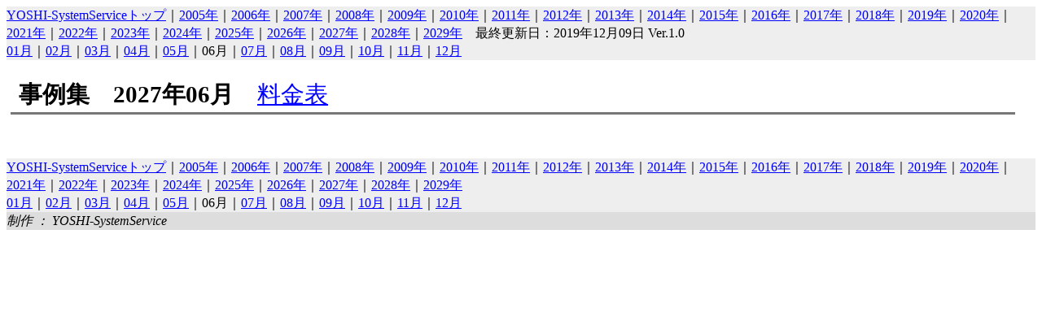

--- FILE ---
content_type: text/html
request_url: https://www.yoshi-systemservice.com/case_2027-06.htm
body_size: 3688
content:
<!DOCTYPE HTML PUBLIC "-//W3C//DTD HTML 4.01 Transitional//EN">
<html lang="ja">
<head>
<META HTTP-EQUIV="Content-type" CONTENT="text/html; charset=UTF-8">
<META NAME="ROBOTS" CONTENT="NOARCHIVE">
<link rel="stylesheet" href="style.css" type="text/css">
<title>事例集　2027年06月</title>
</head>
<body>
<div id="header"><A HREF="index.htm">YOSHI-SystemServiceトップ</A>｜<A HREF="case_list_2005.htm">2005年</A>｜<A HREF="case_list_2006.htm">2006年</A>｜<A HREF="case_list_2007.htm">2007年</A>｜<A HREF="case_list_2008.htm">2008年</A>｜<A HREF="case_list_2009.htm">2009年</A>｜<A HREF="case_list_2010.htm">2010年</A>｜<A HREF="case_list_2011.htm">2011年</A>｜<A HREF="case_list_2012.htm">2012年</A>｜<A HREF="case_list_2013.htm">2013年</A>｜<A HREF="case_list_2014.htm">2014年</A>｜<A HREF="case_list_2015.htm">2015年</A>｜<A HREF="case_list_2016.htm">2016年</A>｜<A HREF="case_list_2017.htm">2017年</A>｜<A HREF="case_list_2018.htm">2018年</A>｜<A HREF="case_list_2019.htm">2019年</A>｜<A HREF="case_list_2020.htm">2020年</A>｜<A HREF="case_list_2021.htm">2021年</A>｜<A HREF="case_list_2022.htm">2022年</A>｜<A HREF="case_list_2023.htm">2023年</A>｜<A HREF="case_list_2024.htm">2024年</A>｜<A HREF="case_list_2025.htm">2025年</A>｜<A HREF="case_list_2026.htm">2026年</A>｜<A HREF="case_list_2027.htm">2027年</A>｜<A HREF="case_list_2028.htm">2028年</A>｜<A HREF="case_list_2029.htm">2029年</A>　最終更新日：2019年12月09日 Ver.1.0<br>
<A HREF="case_2027-01.htm">01月</A>｜<A HREF="case_2027-02.htm">02月</A>｜<A HREF="case_2027-03.htm">03月</A>｜<A HREF="case_2027-04.htm">04月</A>｜<A HREF="case_2027-05.htm">05月</A>｜06月｜<A HREF="case_2027-07.htm">07月</A>｜<A HREF="case_2027-08.htm">08月</A>｜<A HREF="case_2027-09.htm">09月</A>｜<A HREF="case_2027-10.htm">10月</A>｜<A HREF="case_2027-11.htm">11月</A>｜<A HREF="case_2027-12.htm">12月</A><br>
</div>
<H1>事例集　2027年06月　<A HREF="pricelist.htm">料金表</A></H1>
<blockquote>
<br>
</blockquote>
<div id="footer"><A HREF="index.htm">YOSHI-SystemServiceトップ</A>｜<A HREF="case_list_2005.htm">2005年</A>｜<A HREF="case_list_2006.htm">2006年</A>｜<A HREF="case_list_2007.htm">2007年</A>｜<A HREF="case_list_2008.htm">2008年</A>｜<A HREF="case_list_2009.htm">2009年</A>｜<A HREF="case_list_2010.htm">2010年</A>｜<A HREF="case_list_2011.htm">2011年</A>｜<A HREF="case_list_2012.htm">2012年</A>｜<A HREF="case_list_2013.htm">2013年</A>｜<A HREF="case_list_2014.htm">2014年</A>｜<A HREF="case_list_2015.htm">2015年</A>｜<A HREF="case_list_2016.htm">2016年</A>｜<A HREF="case_list_2017.htm">2017年</A>｜<A HREF="case_list_2018.htm">2018年</A>｜<A HREF="case_list_2019.htm">2019年</A>｜<A HREF="case_list_2020.htm">2020年</A>｜<A HREF="case_list_2021.htm">2021年</A>｜<A HREF="case_list_2022.htm">2022年</A>｜<A HREF="case_list_2023.htm">2023年</A>｜<A HREF="case_list_2024.htm">2024年</A>｜<A HREF="case_list_2025.htm">2025年</A>｜<A HREF="case_list_2026.htm">2026年</A>｜<A HREF="case_list_2027.htm">2027年</A>｜<A HREF="case_list_2028.htm">2028年</A>｜<A HREF="case_list_2029.htm">2029年</A><br>
<A HREF="case_2027-01.htm">01月</A>｜<A HREF="case_2027-02.htm">02月</A>｜<A HREF="case_2027-03.htm">03月</A>｜<A HREF="case_2027-04.htm">04月</A>｜<A HREF="case_2027-05.htm">05月</A>｜06月｜<A HREF="case_2027-07.htm">07月</A>｜<A HREF="case_2027-08.htm">08月</A>｜<A HREF="case_2027-09.htm">09月</A>｜<A HREF="case_2027-10.htm">10月</A>｜<A HREF="case_2027-11.htm">11月</A>｜<A HREF="case_2027-12.htm">12月</A><br>
</div>
<address id='webmaster'>制作 ： YOSHI-SystemService</address>

</BODY>
</HTML>


--- FILE ---
content_type: text/css
request_url: https://www.yoshi-systemservice.com/style.css
body_size: 3678
content:
/* common */
body{
	background-color:#FFFFFF;
	text-align:left;
	color:#000000;
}
H2 a:hover , H3 a:hover , H4 a:hover , H5 a:hover , th a:hover{
	background-color:#FFFFFF;
	color:#000000;
	text-decoration:none;
}
A:link {
	color:#0000FF;
	font-weight:normal;
	background-color:transparent;
	text-decoration:underline;
}
A:visited {
	color:#800080;
	font-weight:normal;
	background-color:transparent;
	text-decoration:underline;
}
A:hover {
	color:#0080ff;
	font-weight:normal;
	background-color:transparent;
	text-decoration:underline;
}
A:active {
	color:#0080ff;
	font-weight:normal;
	background-color:transparent;
	text-decoration:underline;
}
p,blockquote,td,tt,h1,h2,h3,h4,h5,address,div{
	line-height: 140%;
}
address#webmaster{
	background-color: #DDDDDD;
	color: #000000;
}
img{
	border: 1px solid #000000;
	margin: 0px 0px 0px 0px;
	padding: 0px 0px 0px 0px;
}
h1{
	font-size: 180%;
	border-bottom: 3px solid #777777;
	margin: 20px 25px 15px 5px;
	padding: 2px 0px 2px 10px;
}
h2{
	font-size: 120%;
	border-left: 5px solid #7777CC;
	border-bottom: 2px solid #AAAAAA;
	margin: 20px 25px 15px 5px;
	padding: 2px 0px 2px 10px;
}
h3{
	font-size: 105%;
	margin: 5px 5px 5px 0px;
	padding: 2px 2px 2px 0px;
}
h4{
	font-size: 103%;
	margin: 5px 5px 5px 0px;
	padding: 2px 2px 2px 0px;
}
h5{
	font-size: 102%;
	margin: 5px 5px 5px 5px;
	padding: 2px 2px 2px 2px;
}
li{
	display: inline;
}
li.monospace{
	font-family: monospace;
	font-size: 100%;
}
div#header,div#footer{
	background-color: #EEEEEE;
	color: #000000;
}
td,th{
	text-align:left;
}
table.std{
	border: 0px solid #000000;
	margin: 0px 0px 0px 0px;
	padding: 0px 0px 0px 0px;
}
table.std td , table.std th{
	border: 0px solid #000000;
	margin: 0px 0px 0px 0px;
	padding: 1px 1px 1px 1px;
}
table.std2{
	border: 2px solid #000000;
	margin: 0px 0px 0px 0px;
	padding: 0px 0px 0px 0px;
}
table.std2 td , table.std2 th{
	border: 1px solid #000000;
	margin: 0px 0px 0px 0px;
	padding: 3px 3px 3px 3px;
}
table.std2 th a , table.std2 th{
	color:#000000;
	font-weight:normal;
	background-color:transparent;
	text-decoration:none;
}
table.std2 td.value{
	text-align:right;
	font-family: monospace;
}
table.std3{
	border-collapse: collapse;
	border: 0px solid #000000;
	margin: 5px 20px 5px 20px;
	padding: 0px 0px 0px 0px;
}
table.std3 td , table.std3 th{
	margin: 0px 0px 0px 0px;
	padding: 4px 4px 4px 4px;
	font-family: monospace;
	font-size: 90%;
}
table.t-function , table.t-function td{
	border: 0px solid #000000;
	margin: 0px 0px 0px 0px;
	padding: 0px 0px 0px 0px;
	font-family: monospace;
	font-family: serif;
	background-color:#EEEEEE;
}
ol li{
	display: list-item;
	margin: 5px 20px 5px 20px;
}
td.td-l{
	text-align:right;
}
td.td-c{
	text-align:center;
}
td.td-r{
	text-align:left;
}
/* bbs */
dd.yoshi-bbs{
	line-height: 140%;
	font-family: monospace;
}
dt.yoshi-bbs{
	line-height: 140%;
	border-top: 2px solid #999999;
	margin: 30px 5px 0px 5px;
	padding: 15px 10px 15px 10px;
}
img.img_bbs{
	border: 1px solid #000000;
	margin: 0px 20px 0px 0px;
	padding: 0px 0px 0px 0px;
}
img.txt{
	border: 0px solid #FFFFFF;
	margin: 0px 0px 0px 0px;
	padding: 0px 0px 0px 0px;
}
/* report */
div.report{
	font-family: serif;
	background-color:#EEEEEE;
	border: 4px solid #999999;
	margin: 10px 25px 10px 25px;
	padding: 10px 10px 10px 10px;
}
/* report */
div.comment{
	margin: 10px 25px 10px 25px;
	padding: 10px 10px 10px 10px;
}
div p{
	margin: 8px 12px 8px 12px;
	padding: 6px 6px 6px 6px;
}
/* zirei */
div.ref{
	border: 0px solid #000000;
	margin: 5px 5px 5px 5px;
	padding: 10px 10px 10px 10px;
	font-family: monospace;
	background-color:#EEEEEE;
}
div.sequel{
	border: 0px solid #000000;
	margin: 5px 0px 0px 0px;
	padding: 0px 0px 0px 0px;
	font-weight:bolder;
	background-color:#EEEEEE;
}
